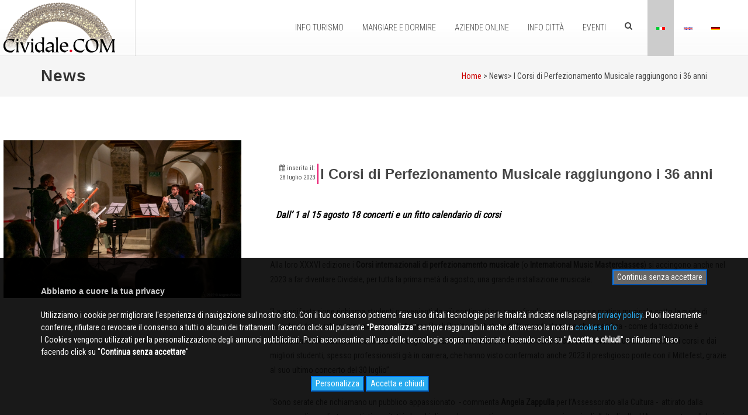

--- FILE ---
content_type: text/html
request_url: https://www.cividale.com/_it/news/i_corsi_di_perfezionamento_musicale_raggiungono_i_36_anni/1437
body_size: 60180
content:

<!DOCTYPE html>
<html dir="ltr" lang="it">
<head>
<meta http-equiv="Content-Type" content="text/html; charset=iso-8859-1" />
<meta name="author" content="Start 2000 S.r.l." />

<title>I Corsi di Perfezionamento Musicale raggiungono i 36 anni - Cividale.com</title>
<meta name="Description" content="Dall&#8217; 1 al 15 agosto  18 concerti e un fitto calendario di corsi" />
<meta name="Keywords" content="" />
<meta name="Robots" content="index,follow" />
<link rel="canonical" href="https://www.cividale.com/_it/news/i_corsi_di_perfezionamento_musicale_raggiungono_i_36_anni/1437" />
<meta property="og:locale" content="IT_it" />
<meta property="og:type" content="article" />
<meta property="og:title" content="I Corsi di Perfezionamento Musicale raggiungono i 36 anni, Dall&#8217; 1 al 15 agosto  18 concerti e un fitto calendario di corsi" />
<meta property="og:description" content="Alla loro XXXVI edizione i&nbsp;Corsi internazionali di perfezionamento musicale&nbsp;(o&nbsp;International Music Masterclasses) si accingono anche nel 2023 a far diventare Cividale, per tutta la prima met&agrave; di agosto, una grande installazione musicale.
&ldquo;La manifestazione richiama studenti provenienti da pi&ugrave; continenti per approfondire conoscenza e pratica musicale sotto la guida di maestri di fama internazionale &ndash; spiega Andrea Rucli Direttore artistico della manifestazione che specifica - come da tradizione &egrave; particolarmente curata anche la sezione degli&nbsp;Incontri di Musica da Camera, una serie di concerti serali tenuti dai maestri dei corsi e dai migliori studenti, spesso professionisti gi&agrave; in carriera, che hanno visto confermato anche 2023 il prestigioso ponte con il Mittefest, grazie al suo ultimo concerto del 30 luglio&rdquo;.
&ldquo;Sono serate che&nbsp;richiamano un pubblico appassionato&nbsp; - commenta Angela Zappulla per l&rsquo;Assessorato alla Cultura -&nbsp; attirato dalla presenza di grandi strumentisti, ospitati in luoghi di grande suggestione e con programmi musicali d&rsquo;alto livello. L&rsquo;Assessorato collabora in modo convinto da molti anni a questa manifestazione che &egrave; uno dei fiori all&rsquo;occhiello della citt&agrave;&rdquo;.
&ldquo;I Corsi e gli Incontri &ndash; questi ultimi diventati ormai un vero e proprio festival &ndash; rappresentano le due facce di un unico evento fra i pi&ugrave; interessanti del panorama musicale estivo mitteleuropeo &ndash; continua Rucli -&nbsp; un appuntamento culturale che coniuga bellezze naturali e artistiche cividalesi con la grande musica da camera&rdquo;.
Vediamo il programma dei concerti che si svilupperanno dall&rsquo;1 al 15 agosto. Il ventilato e acusticamente perfetto Chiostro del Monastero di Santa Maria in Valle ospiter&agrave; gran parte dei concerti, contrappuntato con altri spazi come la chiesa di San Francesco, la loggia municipale, il Belvedere sul Natisone, piazza Foro Giulio Cesare, la chiesa di San Biagio, il Duomo.
&ldquo;Una prima mondiale mozartiana (incredibile, ma vero) costituisce la grande curiosit&agrave; del concerto inaugurale del primo agosto, nel Chiostro del Monastero di San Giovanni in Valle &ndash; spiega Rucli -&nbsp; In una&nbsp;Mozartiade&nbsp;dedicata al genio di Salisburgo verr&agrave; eseguita infatti la ricostruzione dell&rsquo;Allegro Kv 91 per clarinetto e quartetto d&rsquo;archi, uno dei non pochi suoi brani autografi che ci sono pervenuti incompleti. Altrettanto significativa sar&agrave; l&rsquo;esecuzione del monumentale Divertimento Gran Trio Kv 563 con ospiti tra gli altri il geniale violinista di San Pietroburgo Aylen Pritchin e la violista islandese Asdis Valdimarsdottir, per la prima volta a Cividale&rdquo;.
&nbsp;Il concerto del 2 agosto&nbsp;La Trota tra cuculi e cammelli&nbsp;&egrave; dedicato ad una inconsueta carrellata di animali in musica, dai cuculi di Bach ai fantastici uccelli profeti di Schumann, culminanti con l&rsquo;esecuzione del quintetto &ldquo;Die Forelle&rdquo; (la Trota) di Franz Schubert, uno dei brani pi&ugrave; celebri del repertorio cameristico. Il contrabbassista Gabriele Ragghianti e il pianista Andrea Rucli si uniscono al gruppo di archi.&nbsp;
Rovine e fantasmi al chiaro di luna&nbsp;&egrave; l&rsquo;evocativo titolo del concerto del 3 agosto, che vede il ritorno del pianista Aleksandar Serdar. A lui &egrave; affidata l&rsquo;esecuzione della pi&ugrave; celebre sonata beethoveniana, &ldquo;Al Chiaro di luna&rdquo;, e del trio op. 71 n. 1, noto come &ldquo;Trio degli spettri&rdquo;.&nbsp;
Il&nbsp;belcanto, ma senza canto, ovvero come gli strumenti si accostano all&rsquo;arte della vocalit&agrave; e del suo repertorio, &egrave; titolo del concerto del 4, che ospita le prime parti dell&rsquo;Orchestra alla Scala Marco Zoni e Valentino Zucchiatti, la nuova docente di flauto Alice Morzenti e ancora il contrabbassista Ragghianti.
Sabato 5 agosto il cartellone regala una serata di musica leggera, sempre di grandissima qualit&agrave;, questa volta presso il panoramico Belvedere sul Natisone. Il chitarrista Maurizio Di Fulvio e la cantante Simona Capozucco allieteranno il pubblico con alcuni dei pi&ugrave; celebri standard in chiave latin jazz in un percorso che&nbsp;da Napoli ci porta a Rio de Janeiro.
Intensa la domenica del 6 agosto, con ben tre appuntamenti. Alle 7.00 un concerto dal titolo&nbsp;&ldquo;Un Pizzico&hellip;.di mondo&rdquo;, dove si potr&agrave; respirare la magica l&rsquo;atmosfera mattutina dell&rsquo;ex convento delle Orsoline, sia nell&rsquo;orto antistante il Natisone che dell&rsquo;attiguo sagrato della Chiesa, accompagnata dalle serene pagine proposte dall&rsquo;orchestra a plettro Citt&agrave; di Codroipo. Alle 16.00, dopo il grande interesse degli scorsi anni, ritorna nel Duomo cittadino il concerto interamente dedicato a&nbsp;Johann Sebastian&nbsp;Bach,&nbsp;con possenti brani solistici organistici seguiti da Silvia Tomat e da pagine per viola e per violoncello soli con Asdis Valdimarsdottir e Charles &ndash; Antoine Archambault. Alle 21.00 si ritorna presso il Chiostro del Monastero, in una serata in cui il&nbsp;fil rouge&nbsp;&egrave; costituito dal&nbsp;do minore, chiave dal colore perentorio e scuro, usata dai grandi per atmosfere particolarmente drammatiche, profonde e esistenziali, per questo considerata&nbsp;La tonalit&agrave; del destino. Lo si potr&agrave; verificare con due capolavori, il quartetto per archi e pianoforte op. 60 di Brahms e il trio per archi op. 9 n. 3 di Beethoven. Il luned&igrave; 7 agosto ci aspetta ancora un nuovo momento rilassante: nel cortile d&rsquo;accesso al Museo Cristiano, il vasto gruppo di clarinettisti, che vede anche quest&rsquo;anno Cividale gemellata con una folta delegazione statunitense, si esibir&agrave; come orchestra alle 19.00 in un brillante programma dal titolo&nbsp;Friuli meets Ohio,&nbsp;con ingresso gratuito.
Con il concerto dell&rsquo;8 agosto inizia la seconda parte degli Incontri con i nuovi Maestri arrivati per i corsi. Il concerto serale &egrave; un doveroso omaggio nel 150&deg; dalla nascita a&nbsp;Sergej Rachamaninov, l&rsquo;ultimo romantico. Dell&rsquo;autore russo Julian Arp presenter&agrave; con Antony Hewitt la grande sonata per violoncello e pianoforte e lo stesso Hewitt assieme a Boris Fedorov completeranno il programma con un florilegio di intense e emozionali pagine pianistiche. Totalmente pianistico &egrave; invece il concerto del 9 agosto, dal titolo &hellip;en blanc et noir&nbsp;che si concentra sulla polarit&agrave; tra la cultura francese e il mondo russo, un&rsquo;attrazione costante e fertile negli ultimi 250 anni. Il pianista ucraino Boris Fedorov, per alcune pagine coadiuvato dalla moglie Tatiana Abayeva, eseguir&agrave; le celebri Stagioni di&nbsp;&#268;ajkovskij, cui si uniranno importanti pagine impressionistiche di&nbsp;Debussy. Il 10 agosto il programma prevede uno sguardo eterogeneo e originale sul XX secolo, che va dal&nbsp;blues&nbsp;stilizzato della sonata per violino e pianoforte di Ravel (per la prima volta a Cividale nei corsi la violinista parigina Mi Sa Yang) all&rsquo;ancora tardoromantico quintetto di Elgar, che avr&agrave; al pianoforte un&rsquo;interprete DOC, Anthony Hewitt. Completa il programma un pezzo tipicamente&nbsp;fusion&nbsp;dell&rsquo;eclettico Sollima, il&nbsp;Concerto Rotondo&nbsp;per violoncello e effetti acustici, che sar&agrave; eseguito da Paolo Andriotti, anche lui per la prima volta docente a Cividale. L&rsquo;11 agosto il concerto cameristico vedr&agrave; l&rsquo;esecuzione di un altro grande capolavoro romantico, il quintetto di Dvorak (Claudio Trovajoli al pianoforte), contrappuntato con la seconda sonata di Beethoven per violoncello e pianoforte con Julian Arp. Con il 12 agosto, sempre alle 21.00 inizia l&rsquo;ultima parte dei concerti, via via pi&ugrave; brillanti e popolari. Il&nbsp;Pas de deux&nbsp;fra chitarra e violino riempir&agrave; di virtuosismi il gioiello architettonico della chiesa di San Biagio in borgo Brossana. La domenica 13 vedr&agrave; due appuntamenti: alle 16.00 ancora un&nbsp;tutto Bach&nbsp;nel Duomo di Cividale, con una vasta selezione delle&nbsp;Variazioni Goldberg&nbsp;per trio d&rsquo;archi e grandi pagine per organo, questa volta con Manuel Tomadin alla doppia tastiera. Alle 21.00&nbsp; il tradizionale concerto tra professori e allievi nella chiesa di San Francesco, con la nuova docente russa di violino Tatiana Samouil, gli olandesi Tim Brackman, e Floor Le Coultre e Paolo Andriotti a concertare l&rsquo;ensemble formato dai migliori archi dei corsi. In programma tra l&rsquo;altro la Sinfonia Concertante di Mozart nella versione in sestetto e il Don Chisciotte di G. P. Telemann. Il 14 agosto invece, &nbsp;a Teatro Ristori, ritorna il tradizionale concerto dedicato al Tango, dal titolo&nbsp;Tango forever&nbsp;con la star Marcelo Nisinman al bandoneon e alcuni ottimi musicisti della nostra regione, Giorgio Marega, Alessandro Scolz, Margherita Macorig e Elonora Sensidoni.
Si aggiunge a questa gi&agrave; poderosa serie l&rsquo;ultimo concerto del 15 agosto in Foro Giulio Cesare, che l&rsquo;amministrazione ha voluto ad ingresso gratuito,: una trascinante serata flamenca, dal titolo&nbsp;Esencia Flamenca&nbsp;con Carlos Pinana e Manuel Orengo, sotto lo sguardo severo di Adelaide Ristori e delle maschere della tragedia e commedia greche.
Il programma dei concerti si svilupper&agrave;&nbsp;dall&rsquo;1 al 15 agosto ed &egrave; consultabile sul sito del Comune e su&nbsp;&nbsp;www.perfezionamentomusicale.it" />
<meta property="og:url" content="https://www.cividale.com/_it/news/i_corsi_di_perfezionamento_musicale_raggiungono_i_36_anni/1437" />
<meta property="og:site_name" content="Cividale.com" />
<meta property="article:tag" content="" />
<meta property="article:section" content="News" />
<meta property="og:image" content="https://www.cividale.com/download/fotografie/news/1437.jpg" />
<link rel="stylesheet" href="/html/css/bootstrap.css" type="text/css" />
<link rel="stylesheet" href="/html/style.css" type="text/css" />
<link rel="stylesheet" href="/html/css/swiper.css" type="text/css" />
<link rel="stylesheet" href="/html/css/dark.css" type="text/css" />
<link rel="stylesheet" href="/html/css/font-icons.css" type="text/css" />
<link rel="stylesheet" href="/html/css/animate.css" type="text/css" />
<link rel="stylesheet" href="/html/css/magnific-popup.css" type="text/css" />
<link rel="stylesheet" href="/html/demos/travel/css/datepicker.css" type="text/css" />
<link rel="stylesheet" href="/html/css/components/timepicker.css" type="text/css" />
<link rel="stylesheet" href="/html/css/components/daterangepicker.css" type="text/css" />
<link rel="stylesheet" href="/html/css/responsive.css" type="text/css" />
<link rel="stylesheet" href="/html/css/custom.css?ID=18" type="text/css" />
<meta name="viewport" content="width=device-width, initial-scale=1" />
<link rel="icon" href="/favicon.ico" type="image/ico">
<link href="/startengine/icons/font-current/css/font-awesome.css" rel="stylesheet" type="text/css">
<style type="text/css">
<!--
.giorno_data {
	color: #666 !important;
	display: block;
	font-family: Arial, Helvetica, sans-serif !important;
	font-size: 12px !important;
	font-weight: bold !important;
	margin: 1px 0 0;
	padding: 0;
}
.anno_data {
	background-color: #aaaaaa;
	color: #fff !important;
	display: block;
	font-family: Arial, Helvetica, sans-serif !important;
	font-size: 12px;
	font-weight: bold !important;
	margin-top: -3px;
	padding: 0;
}
.mese_data {
	color: #666 !important;
	display: block;
	font-family: Arial, Helvetica, sans-serif !important;
	font-size: 9px !important;
	margin-top:-5px;
	padding-bottom: 0;
	padding-left: 2px !important;
	padding-right: 0;
	padding-top: -2;
}
#sharenews a {
	padding: 0!important;
}
#div_data_3 {

	padding-right: 4px!important;

}
-->
</style>
<!-- Document Title -->
<link href="/startengine/css/startengine.css" rel="stylesheet" type="text/css">
</head>
<body class="stretched">
<!-- Document Wrapper -->
<div id="wrapper" class="clearfix">
  <!-- Header -->
  <header id="header" class="transparent-header full-header " data-sticky-class="not-dark">
  <div id="header-wrap" class="bg_sfumato">
    <div class="container clearfix">
     <div id="primary-menu-trigger"><i class="icon-reorder fa-2x"></i> </div>
      <div id="logo"> 
      <a href="/_it" class="standard-logo" data-dark-logo="/images/logo.png"> 
      <img src="/images/logo.png" alt="Cividale.COM">
      </a> 
      <a href="/_it" class="retina-logo"> <img src="/images/logo_retina.png" alt="Cividale.COM">
      </a> 
      </div>
 
      <nav id="primary-menu" class="dark">
      <ul>

        
        <li class="mega-menu "><a href="#">
          <div>Info Turismo</div>
          </a>
          <div class="mega-menu-content style-2 clearfix">
            
            <ul class="mega-menu-column col-lg-3">
              
<li class="mega-menu-title pb-1">
  <div>
  
  <i class="fa fa-fort-awesome"></i>
  
  
  
 
  
  
  
  &nbsp;Cosa Vedere</div>

  <ul>
    
    <li><a href="/it/turismo"><div>&nbsp;Punti d'Interesse a Cividale e dintorni</div></a></li>
	
    <li><a href="/it/tour_guidato_della_citta"><div>&nbsp;Tour guidato della città</div></a></li>
	
    <li><a href="/it/museo_archeologico_nazionale"><div>&nbsp;Museo Archeologico Nazionale</div></a></li>
	
    <li><a href="/it/museo_cristiano"><div>&nbsp;Il Museo Cristiano</div></a></li>
	
    <li><a href="/it/il_palazzo_comunale"><div>&nbsp;Il Palazzo Comunale</div></a></li>
	
    <li><a href="/it/museo_della_grande_guerra"><div>&nbsp;Museo della Grande Guerra</div></a></li>
	
    <li><a href="/it/il_ponte_del_diavolo"><div>&nbsp;Il Ponte del Diavolo</div></a></li>
	
    <li><a href="/it/il_tempietto_longobardo"><div>&nbsp;Il Tempietto Longobardo</div></a></li>
	
    <li><a href="/it/monastero_di_santa_maria_in_valle"><div>&nbsp;Il Monastero di Santa Maria in Valle</div></a></li>
	
    <li><a href="/it/il_duomo"><div>&nbsp;Il Duomo ''Santa Maria Assunta''</div></a></li>
	
    <li><a href="/it/la_casa_medioevale"><div>&nbsp;La Casa Medioevale</div></a></li>
	
    <li><a href="/it/ipogeo_celtico"><div>&nbsp;L'Ipogeo Celtico</div></a></li>
	
    <li><a href="/it/castello_canussio"><div>&nbsp;Castello Canussio</div></a></li>
	
    <li><a href="/it/palazzo_de_nordis"><div>&nbsp;Il Palazzo de Nordis</div></a></li>
	
    <li><a href="/it/palazzo_brosadola"><div>&nbsp;Il Palazzo Pontotti-Brosadola</div></a></li>
	
    <li><a href="/it/la_farie_geretti"><div>&nbsp;La Farie Geretti</div></a></li>
	
    <li><a href="/it/il_presepe_delle_orsoline"><div>&nbsp;Il Presepe delle Orsoline</div></a></li>
	
    <li><a href="/it/centro_vittorio_podrecca"><div>&nbsp;Centro Internazionale Vittorio Podrecca</div></a></li>
	
  </ul>
</li>

            </ul>
            
            <ul class="mega-menu-column col-lg-3">
              
<li class="mega-menu-title pb-1">
  <div>
  
  <i class="fa fa-map-o"></i>
  
  
  
 
  
  
  
  &nbsp;Dintorni</div>

  <ul>
    
    <li><a href="/it/bunker_di_purgessimo"><div>&nbsp;Bunker di Purgessimo</div></a></li>
	
    <li><a href="/it/i_luoghi_della_grande_guerra"><div>&nbsp;I Luoghi della Grande Guerra</div></a></li>
	
    <li><a href="/it/il_castello_di_ahrensperg"><div>&nbsp;Il castello di Ahrensperg</div></a></li>
	
    <li><a href="/it/il_castello_di_gronumbergo"><div>&nbsp;Il Castello di Gronumbergo</div></a></li>
	
    <li><a href="/it/il_rifugio_pelizzo"><div>&nbsp;Il Rifugio Pelizzo</div></a></li>
	
    <li><a href="/it/monte_matajur"><div>&nbsp;Il Monte Matajur</div></a></li>
	
    <li><a href="/it/san_giovanni_dantro"><div>&nbsp;San Giovanni d'Antro</div></a></li>
	
    <li><a href="/it/santuario_di_castelmonte"><div>&nbsp;Il Santuario di Castelmonte</div></a></li>
	
    <li><a href="/it/le_valli_del_natisone"><div>&nbsp;Le Valli del Natisone</div></a></li>
	
  </ul>
</li>

            </ul>
            
            <ul class="mega-menu-column col-lg-3">
              
<li class="mega-menu-title pb-1">
  <div>
  
  
  
 
  
  
  
  &nbsp;Archivio Mittelfest</div>

  <ul>
    
    <li><a href="/it/newsletter"><div>&nbsp;Newsletter</div></a></li>
	
    <li><a href="/_it/videogallery"><div>&nbsp;Videogallery</div></a></li>
	
    <li><a href="/_it/gallery"><div>&nbsp;Photogallery</div></a></li>
	
    <li><a href="/it/web_cam"><div>&nbsp;Web Cam</div></a></li>
	
  </ul>
</li>

            </ul>
            
            <ul class="mega-menu-column col-lg-3">
              
<li class="mega-menu-title pb-1">
  <div>
  
  
  
 
  
  
  
  &nbsp;VARIE</div>

  <ul>
    
    <li><a href="/it/vittorio_podrecca"><div>&nbsp;Vittorio Podrecca</div></a></li>
	
    <li><a href="/it/adelaide_ristori"><div>&nbsp;Adelaide Ristori</div></a></li>
	
    <li><a href="/it/paolo_diacono"><div>&nbsp;Paolo Diacono</div></a></li>
	
    <li><a href="/it/oliviero_pielci_detto_olivo"><div>&nbsp;Oliviero Pielci, detto Olivo</div></a></li>
	
  </ul>
</li>

            </ul>
            
            <ul class="mega-menu-column col-lg-3">
              
<li class="mega-menu-title pb-1">
  <div>
  
  
  
 
  
  
  
  &nbsp;CIVIDALESI FAMOSI</div>

  <ul>
    
    <li><a href="/it/cividale_la_storia"><div>&nbsp;Cividale: la storia</div></a></li>
	
    <li><a href="/it/i_longobardi_la_storia"><div>&nbsp;I Longobardi: la storia</div></a></li>
	
  </ul>
</li>

            </ul>
			        
            <ul class="mega-menu-column col-lg-3">
              
<li class="mega-menu-title pb-1">
  <div>
  
  
  
 
  
  
  
  &nbsp;CENNI STORICI</div>

  <ul>
    
    <li><a href="/it/la_leggenda_del_ponte_del_diavolo"><div>&nbsp;La leggenda del ponte del Diavolo</div></a></li>
	
    <li><a href="/it/il_mistero_dellipogeo_celtico"><div>&nbsp;Il mistero dell'Ipogeo Celtico</div></a></li>
	
    <li><a href="/it/la_triplice_cinta"><div>&nbsp;La triplice cinta</div></a></li>
	
  </ul>
</li>

            </ul>
            
            <ul class="mega-menu-column col-lg-3">
               
              <script async src="https://pagead2.googlesyndication.com/pagead/js/adsbygoogle.js"></script>
<ins class="adsbygoogle"
     style="display:inline-block;width:250px;height:250px"
     data-ad-client="ca-pub-7950099070498260"
     data-ad-slot="2982992596"></ins>
<script>
     (adsbygoogle = window.adsbygoogle || []).push({});
</script>

            </ul>
            
          </div>
        </li>
        
        <li class="mega-menu "><a href="#">
          <div>Mangiare e Dormire</div>
          </a>
          <div class="mega-menu-content style-2 clearfix">
            
            <ul class="mega-menu-column col-lg-3">
              
<li class="mega-menu-title pb-1">
  <div>
  
  <i class="fa fa-bed"></i>
  
  
  
 
  
  
  
  &nbsp;Dove Dormire</div>

  <ul>
    
    <li><a href="/it/bed_-_breakfast/29"><div>&nbsp;Bed & Breakfast</div></a></li>
	
    <li><a href="/it/agriturismo/3"><div>&nbsp;Gli Agriturismi</div></a></li>
	
    <li><a href="/it/affittacamere/46"><div>&nbsp;Affittacamere</div></a></li>
	
    <li><a href="/it/case_vacanza/44"><div>&nbsp;Case Vacanza</div></a></li>
	
    <li><a href="/it/Alberghi/4"><div>&nbsp;Alberghi</div></a></li>
	
    <li><a href="/_it/richiesta_alloggio"><div>&nbsp;Richiesta Alloggio</div></a></li>
	
  </ul>
</li>

            </ul>
            
            <ul class="mega-menu-column col-lg-3">
              
<li class="mega-menu-title pb-1">
  <div>
  
  <i class="fa fa-cutlery"></i>
  
  
  
 
  
  
  
  &nbsp;Dove Mangiare</div>

  <ul>
    
    <li><a href="/it/pizzerie/17"><div>&nbsp;Pizzerie</div></a></li>
	
    <li><a href="/it/RistorantiTrattorie/20"><div>&nbsp;Ristoranti e Trattorie</div></a></li>
	
  </ul>
</li>

               <li><a href="/it/agriturismo/3"><div>&nbsp;
               agriturismo
               </div></a></li>
            </ul>
            
            <ul class="mega-menu-column col-lg-3">
              
<li class="mega-menu-title pb-1">
  <div>
  
  <i class="fa fa-glass"></i>
  
  
  
 
  
  
  
  &nbsp;Vini D.O.C.</div>

  <ul>
    
    <li><a href="/it/vitigni"><div>&nbsp;Vitigni</div></a></li>
	
    <li><a href="/it/Aziende_Agricole/8"><div>&nbsp;Aziende Agricole</div></a></li>
	
    <li><a href="/it/distillati"><div>&nbsp;Distillati</div></a></li>
	
    <li><a href="/it/aree_doc"><div>&nbsp;Aree D.O.C.</div></a></li>
	
  </ul>
</li>

            </ul>
            
            <ul class="mega-menu-column col-lg-3">
              
<li class="mega-menu-title pb-1">
  <div>
  
  <i class="fa fa-circle"></i>
  
  
  
 
  
  
  
  &nbsp;Piatti</div>

  <ul>
    
    <li><a href="/it/piatti_e_prodotti_tipici"><div>&nbsp;Piatti e Prodotti Tipici</div></a></li>
	
  </ul>
</li>

            </ul>
            
          </div>
        </li>
        
        <li class="mega-menu "><a href="#">
          <div>Aziende Online</div>
          </a>
          <div class="mega-menu-content style-2 clearfix">
          
          <ul class="mega-menu-column col-lg-3">
            <li class="mega-menu-title"><a href="#"><div><i class="fa fa-industry"></i>&nbsp;Aziende Online</div></a><ul>
<li><a href="/it/affittacamere/46">
  <div> Affittacamere</div>
  </a></li>

<li><a href="/it/agenzie_immobiliari/1">
  <div> Agenzie Immobiliari</div>
  </a></li>

<li><a href="/it/agenzie_viaggio/2">
  <div> Agenzie Viaggio</div>
  </a></li>

<li><a href="/it/agriturismo/3">
  <div> Agriturismo</div>
  </a></li>

<li><a href="/it/alberghi/4">
  <div> Alberghi</div>
  </a></li>

<li><a href="/it/animali_da_compagnia/33">
  <div> Animali da Compagnia</div>
  </a></li>

<li><a href="/it/arredamento/5">
  <div> Arredamento</div>
  </a></li>

<li><a href="/it/arte/25">
  <div> Arte</div>
  </a></li>

<li><a href="/it/articoli_da_regalo/24">
  <div> Articoli da regalo</div>
  </a></li>

<li><a href="/it/artigianato/6">
  <div> Artigianato</div>
  </a></li>

<li><a href="/it/assicurazioni/7">
  <div> Assicurazioni</div>
  </a></li>

<li><a href="/it/associazioni_sportive/45">
  <div> Associazioni Sportive</div>
  </a></li>
</ul></li></ul><ul class="mega-menu-column col-lg-3"><li class="mega-menu-title"><a href="#"><div></div></a><ul>
<li><a href="/it/associazionicircoli_culturali/34">
  <div> Associazioni/Circoli Culturali</div>
  </a></li>

<li><a href="/it/autoscuolepratiche_auto/40">
  <div> Autoscuole/Pratiche auto</div>
  </a></li>

<li><a href="/it/aziende_agricole/8">
  <div> Aziende Agricole</div>
  </a></li>

<li><a href="/it/banche/9">
  <div> Banche</div>
  </a></li>

<li><a href="/it/bar_degustazioni/10">
  <div> Bar Degustazioni</div>
  </a></li>

<li><a href="/it/bed_-_breakfast/29">
  <div> Bed & Breakfast</div>
  </a></li>

<li><a href="/it/case_vacanza/44">
  <div> Case Vacanza</div>
  </a></li>

<li><a href="/it/centri_estetici/42">
  <div> Centri Estetici</div>
  </a></li>

<li><a href="/it/cooperative/11">
  <div> Cooperative</div>
  </a></li>

<li><a href="/it/dolci_tipici/12">
  <div> Dolci Tipici</div>
  </a></li>

<li><a href="/it/elettricitaelettronica/39">
  <div> Elettricità/Elettronica</div>
  </a></li>

<li><a href="/it/enoteche/41">
  <div> Enoteche</div>
  </a></li>
</ul></li></ul><ul class="mega-menu-column col-lg-3"><li class="mega-menu-title"><a href="#"><div></div></a><ul>
<li><a href="/it/fornitori_di_servizi/13">
  <div> Fornitori di Servizi</div>
  </a></li>

<li><a href="/it/gelaterie/30">
  <div> Gelaterie</div>
  </a></li>

<li><a href="/it/idraulicatermoidraulica/27">
  <div> Idraulica/Termoidraulica</div>
  </a></li>

<li><a href="/it/industrie/14">
  <div> Industrie</div>
  </a></li>

<li><a href="/it/informatica/36">
  <div> Informatica</div>
  </a></li>

<li><a href="/it/latteriecaseifici/15">
  <div> Latterie/Caseifici</div>
  </a></li>

<li><a href="/it/materiali_edili/26">
  <div> Materiali Edili</div>
  </a></li>

<li><a href="/it/noleggio_auto/47">
  <div> Noleggio AUTO</div>
  </a></li>

<li><a href="/it/oreficerie/19">
  <div> Oreficerie</div>
  </a></li>

<li><a href="/it/ottici/16">
  <div> Ottici</div>
  </a></li>

<li><a href="/it/parrucchierie/35">
  <div> Parrucchieri/e</div>
  </a></li>

<li><a href="/it/pasticcerie/31">
  <div> Pasticcerie</div>
  </a></li>
</ul></li></ul><ul class="mega-menu-column col-lg-3"><li class="mega-menu-title"><a href="#"><div></div></a><ul>
<li><a href="/it/pizzerie/17">
  <div> Pizzerie</div>
  </a></li>

<li><a href="/it/prodotti_tipici/43">
  <div> Prodotti Tipici</div>
  </a></li>

<li><a href="/it/promotori_finanziari/18">
  <div> Promotori Finanziari</div>
  </a></li>

<li><a href="/it/ristorantitrattorie/20">
  <div> Ristoranti/Trattorie</div>
  </a></li>

<li><a href="/it/scuoleistituti_di_formazione/38">
  <div> Scuole/Istituti di formazione</div>
  </a></li>

<li><a href="/it/souvenirs/37">
  <div> Souvenirs</div>
  </a></li>

<li><a href="/it/studi_professionali/21">
  <div> Studi Professionali</div>
  </a></li>

<li><a href="/it/studi_tecnici/22">
  <div> Studi tecnici</div>
  </a></li>

<li><a href="/it/tipografigrafici/23">
  <div> Tipografi/Grafici</div>
  </a></li>

</ul>
</li>

      </ul>
      
    </div>
    </li>
    
    <li class="mega-menu "><a href="#">
      <div>Info Citt&agrave;</div>
      </a>
      <div class="mega-menu-content style-2 clearfix">
        
        <ul class="mega-menu-column col-lg-4">
          
<li class="mega-menu-title pb-1">
  <div>
  
  <i class="fa fa-info-circle"></i>
  
  
  
 
  
  
  
  &nbsp;Servizi</div>

  <ul>
    
    <li><a href="/it/informagiovani"><div>&nbsp;Informagiovani</div></a></li>
	
    <li><a href="/it/informacitta"><div>&nbsp;Informacittà</div></a></li>
	
    <li><a href="/it/cividale_bandiera_arancione_touring_club_italiano"><div>&nbsp;Cividale bandiera Arancione TCI</div></a></li>
	
    <li><a href="/it/cividale_longobarda_patrimonio_dellunesco"><div>&nbsp;Cividale Longobarda Patrimonio UNESCO</div></a></li>
	
    <li><a href="/it/consiglio_comunale"><div>&nbsp;Consiglio Comunale</div></a></li>
	
    <li><a href="/it/il_comune_in_cifre"><div>&nbsp;Il Comune in Cifre</div></a></li>
	
    <li><a href="/it/informazioni_sulla_citta"><div>&nbsp;Informazioni sulla Città</div></a></li>
	
  </ul>
</li>

        </ul>
        
        <ul class="mega-menu-column col-lg-4">
          
<li class="mega-menu-title pb-1">
  <div>
  
  <i class="fa fa-gear"></i>
  
  
  
 
  
  
  
  &nbsp;Prodotti Tipici</div>

  <ul>
    
    <li><a href="/it/area_di_sosta_per_camper"><div>&nbsp;Area di sosta per camper</div></a></li>
	
    <li><a href="/it/come_arrivare"><div>&nbsp;Come arrivare</div></a></li>
	
    <li><a href="/it/le_farmacie"><div>&nbsp;Le Farmacie</div></a></li>
	
    <li><a href="/it/la_piscina_comunale"><div>&nbsp;La Piscina Comunale</div></a></li>
	
    <li><a href="/it/la_biblioteca_comunale"><div>&nbsp;La Biblioteca Comunale</div></a></li>
	
  </ul>
</li>

        </ul>
        

            <ul class="mega-menu-column col-lg-4">
          
<li class="mega-menu-title pb-1">
  <div>
  
  <i class="fa fa-soccer-ball-o"></i>
  
  
  
 
  
  
  
  &nbsp;SPORT</div>

  <ul>
    
    <li><a href="/it/united_basket_eagles"><div>&nbsp;United Basket Eagles serie A2 italiana</div></a></li>
	
  </ul>
</li>

        </ul>
        
        
      </div>
    </li>
    
    <li class=""><a href="#">
      <div>Eventi</div>
      </a>
      
      <ul>
        
<li><a href="#">
  <div><i class="fa fa-calendar"></i>&nbsp;Info</div>
  </a></li>
 
    
    <li><a href="/it/eventi"><div>&nbsp;Eventi</div></a></li>
	
    <li><a href="/it/mittelfest"><div>&nbsp;Mittelfest</div></a></li>
	
    <li><a href="/it/stazione_di_topolo"><div>&nbsp;Stazione di Topolò</div></a></li>
	
    <li><a href="/it/il_palio_di_san_donato"><div>&nbsp;Il Palio di San Donato</div></a></li>
	
    <li><a href="/it/ritorno_del_patriarca"><div>&nbsp;L'Epifania a Cividale</div></a></li>
	
    <li><a href="/it/il_truc"><div>&nbsp;Il Trùc</div></a></li>
	
    <li><a href="/it/il_baule_del_diavolo"><div>&nbsp;Il Baule del Diavolo</div></a></li>
	
    <li><a href="/it/la_stagione_teatrale"><div>&nbsp;La Stagione Teatrale 2025-2026</div></a></li>
	
      </ul>
      
      <!--<ul class="mega-menu-column col-lg-6">-->
      
      <!--include virtual="/include/tendina_dinamica_contenuti_inc.asp" -->
      <!--</ul>-->
      
    </li>
    
<li><a href="/_it/search"><i class="fa fa-search">&nbsp;</i></a></li>
    
    <li class="current"><a href="#">
      <div><img src="/images/b_ita.png" width="15" alt="" /></div>
      </a></li>
    
    <li><a href="/_uk/news_dettaglio.asp?IDnews=1437">
      <div><img src="/images/b_uk.png" width="15" alt="" /></div>
      </a></li>
    
    <li><a href="/_de/news_dettaglio.asp?IDnews=1437">
      <div><img src="/images/b_de.png" width="15" alt="" /></div>
      </a></li>
    
    </ul>
    </nav>
  </div>
  </div>
</header>

  <!-- #header end -->
  <!-- Page Title -->
  <section id="page-title" class="page-title-mini">
    <div class="container clearfix">
      <h1>News</h1>
      <ol class="breadcrumb">
        <li><a href="#">Home</a></li>
        <li>&nbsp;>&nbsp;News>&nbsp;<a href="#"></a></li>
        <li class="active">I Corsi di Perfezionamento Musicale raggiungono i 36 anni </li>
      </ol>
    </div>
  </section>
  <!-- #page-title end -->
  <!-- Content -->
  <section id="content">
    <div class="content-wrap">
      <div class="clearfix">
        <div class="row">
          <div class="col-md-12">
            <h2>&nbsp;</h2>
            
            

<div class="row">
<div class="col-md-4">
<div align="center">
  
  <img  src="/download/fotografie/news/1437.jpg" alt="I Corsi di Perfezionamento Musicale raggiungono i 36 anni" hspace="6" border="0" width="100%" title="I Corsi di Perfezionamento Musicale raggiungono i 36 anni" onmouseover="this.style.filter='Alpha(Opacity=20);'"onmouseout="this.style.filter='Alpha(Opacity=100);'">
  
</div>
</div>
<div class="col-md-8" style="padding:40px;">
<div id="div_data_3"><i class="fa fa-calendar"></i> inserita il:<br />
28&nbsp;luglio&nbsp;2023</div>

<h3>I Corsi di Perfezionamento Musicale raggiungono i 36 anni</h3>

<div id="news_riassunto">Dall&#8217; 1 al 15 agosto  18 concerti e un fitto calendario di corsi</div>


<br clear="left" />
<p align="left"><p>Alla loro XXXVI edizione i&nbsp;<strong>Corsi internazionali di perfezionamento musicale</strong>&nbsp;(o&nbsp;<strong>International Music Masterclasses</strong>) si accingono anche nel 2023 a far diventare Cividale, per tutta la prima met&agrave; di agosto, una grande installazione musicale.</p>
<p>&ldquo;La manifestazione richiama studenti provenienti da pi&ugrave; continenti per approfondire conoscenza e pratica musicale sotto la guida di maestri di fama internazionale &ndash; spiega Andrea Rucli Direttore artistico della manifestazione che specifica - come da tradizione &egrave; particolarmente curata anche la sezione degli&nbsp;<strong>Incontri di Musica da Camera</strong>, una serie di concerti serali tenuti dai maestri dei corsi e dai migliori studenti, spesso professionisti gi&agrave; in carriera, che hanno visto confermato anche 2023 il prestigioso ponte con il Mittefest, grazie al suo ultimo concerto del 30 luglio&rdquo;.</p>
<p>&ldquo;Sono serate che<strong>&nbsp;</strong>richiamano un pubblico appassionato&nbsp; - commenta <strong>Angela Zappulla</strong> per l&rsquo;Assessorato alla Cultura -&nbsp; attirato dalla presenza di grandi strumentisti, ospitati in luoghi di grande suggestione e con programmi musicali d&rsquo;alto livello. L&rsquo;Assessorato collabora in modo convinto da molti anni a questa manifestazione che &egrave; uno dei fiori all&rsquo;occhiello della citt&agrave;&rdquo;.</p>
<p>&ldquo;I Corsi e gli Incontri &ndash; questi ultimi diventati ormai un vero e proprio festival &ndash; rappresentano le due facce di un unico evento fra i pi&ugrave; interessanti del panorama musicale estivo mitteleuropeo &ndash; continua <strong>Rucli</strong> -&nbsp; un appuntamento culturale che coniuga bellezze naturali e artistiche cividalesi con la grande musica da camera&rdquo;.</p>
<p>Vediamo il programma dei concerti che si svilupperanno dall&rsquo;1 al 15 agosto. Il ventilato e acusticamente perfetto Chiostro del Monastero di Santa Maria in Valle ospiter&agrave; gran parte dei concerti, contrappuntato con altri spazi come la chiesa di San Francesco, la loggia municipale, il Belvedere sul Natisone, piazza Foro Giulio Cesare, la chiesa di San Biagio, il Duomo.</p>
<p>&ldquo;Una prima mondiale mozartiana (incredibile, ma vero) costituisce la grande curiosit&agrave; del concerto inaugurale del primo agosto, nel Chiostro del Monastero di San Giovanni in Valle &ndash; spiega <strong>Rucli</strong> -&nbsp; In una&nbsp;<strong>Mozartiade</strong>&nbsp;dedicata al genio di Salisburgo verr&agrave; eseguita infatti la ricostruzione dell&rsquo;Allegro Kv 91 per clarinetto e quartetto d&rsquo;archi, uno dei non pochi suoi brani autografi che ci sono pervenuti incompleti. Altrettanto significativa sar&agrave; l&rsquo;esecuzione del monumentale Divertimento Gran Trio Kv 563 con ospiti tra gli altri il geniale violinista di San Pietroburgo Aylen Pritchin e la violista islandese Asdis Valdimarsdottir, per la prima volta a Cividale&rdquo;.</p>
<p>&nbsp;Il concerto del 2 agosto&nbsp;<strong>La Trota tra cuculi e cammelli</strong>&nbsp;&egrave; dedicato ad una inconsueta carrellata di animali in musica, dai cuculi di Bach ai fantastici uccelli profeti di Schumann, culminanti con l&rsquo;esecuzione del quintetto &ldquo;Die Forelle&rdquo; (la Trota) di Franz Schubert, uno dei brani pi&ugrave; celebri del repertorio cameristico. Il contrabbassista Gabriele Ragghianti e il pianista Andrea Rucli si uniscono al gruppo di archi.&nbsp;</p>
<p><strong>Rovine e fantasmi al chiaro di luna</strong>&nbsp;&egrave; l&rsquo;evocativo titolo del concerto del 3 agosto, che vede il ritorno del pianista Aleksandar Serdar. A lui &egrave; affidata l&rsquo;esecuzione della pi&ugrave; celebre sonata beethoveniana, &ldquo;Al Chiaro di luna&rdquo;, e del trio op. 71 n. 1, noto come &ldquo;Trio degli spettri&rdquo;.&nbsp;</p>
<p><strong>Il&nbsp;<em>belcanto</em>, ma senza canto</strong>, ovvero come gli strumenti si accostano all&rsquo;arte della vocalit&agrave; e del suo repertorio, &egrave; titolo del concerto del 4, che ospita le prime parti dell&rsquo;Orchestra alla Scala Marco Zoni e Valentino Zucchiatti, la nuova docente di flauto Alice Morzenti e ancora il contrabbassista Ragghianti.</p>
<p>Sabato 5 agosto il cartellone regala una serata di musica leggera, sempre di grandissima qualit&agrave;, questa volta presso il panoramico Belvedere sul Natisone. Il chitarrista Maurizio Di Fulvio e la cantante Simona Capozucco allieteranno il pubblico con alcuni dei pi&ugrave; celebri standard in chiave latin jazz in un percorso che&nbsp;<strong>da Napoli ci porta a Rio de Janeiro</strong>.</p>
<p>Intensa la domenica del 6 agosto, con ben tre appuntamenti. Alle 7.00 un concerto dal titolo&nbsp;<strong>&ldquo;Un Pizzico&hellip;.di mondo&rdquo;</strong>, dove si potr&agrave; respirare la magica l&rsquo;atmosfera mattutina dell&rsquo;ex convento delle Orsoline, sia nell&rsquo;orto antistante il Natisone che dell&rsquo;attiguo sagrato della Chiesa, accompagnata dalle serene pagine proposte dall&rsquo;orchestra a plettro Citt&agrave; di Codroipo. Alle 16.00, dopo il grande interesse degli scorsi anni, ritorna nel Duomo cittadino il concerto interamente dedicato a&nbsp;<strong>Johann Sebastian</strong>&nbsp;<strong>Bach,</strong>&nbsp;con possenti brani solistici organistici seguiti da Silvia Tomat e da pagine per viola e per violoncello soli con Asdis Valdimarsdottir e Charles &ndash; Antoine Archambault. Alle 21.00 si ritorna presso il Chiostro del Monastero, in una serata in cui il&nbsp;<em>fil rouge</em>&nbsp;&egrave; costituito dal&nbsp;<em>do minore</em>, chiave dal colore perentorio e scuro, usata dai grandi per atmosfere particolarmente drammatiche, profonde e esistenziali, per questo considerata&nbsp;<strong>La tonalit&agrave; del destino</strong>. Lo si potr&agrave; verificare con due capolavori, il quartetto per archi e pianoforte op. 60 di Brahms e il trio per archi op. 9 n. 3 di Beethoven. Il luned&igrave; 7 agosto ci aspetta ancora un nuovo momento rilassante: nel cortile d&rsquo;accesso al Museo Cristiano, il vasto gruppo di clarinettisti, che vede anche quest&rsquo;anno Cividale gemellata con una folta delegazione statunitense, si esibir&agrave; come orchestra alle 19.00 in un brillante programma dal titolo&nbsp;<strong>Friuli meets Ohio,&nbsp;</strong>con ingresso gratuito.</p>
<p>Con il concerto dell&rsquo;8 agosto inizia la seconda parte degli Incontri con i nuovi Maestri arrivati per i corsi. Il concerto serale &egrave; un doveroso omaggio nel 150&deg; dalla nascita a&nbsp;<strong>Sergej Rachamaninov, l&rsquo;ultimo romantico</strong>. Dell&rsquo;autore russo Julian Arp presenter&agrave; con Antony Hewitt la grande sonata per violoncello e pianoforte e lo stesso Hewitt assieme a Boris Fedorov completeranno il programma con un florilegio di intense e emozionali pagine pianistiche. Totalmente pianistico &egrave; invece il concerto del 9 agosto, dal titolo &hellip;<strong><em>en blanc et noir</em></strong><em>&nbsp;</em>che si concentra sulla polarit&agrave; tra la cultura francese e il mondo russo, un&rsquo;attrazione costante e fertile negli ultimi 250 anni. Il pianista ucraino Boris Fedorov, per alcune pagine coadiuvato dalla moglie Tatiana Abayeva, eseguir&agrave; le celebri Stagioni di&nbsp;&#268;ajkovskij, cui si uniranno importanti pagine impressionistiche di&nbsp;Debussy. Il 10 agosto il programma prevede uno sguardo eterogeneo e originale sul XX secolo, che va dal&nbsp;<em>blues</em>&nbsp;stilizzato della sonata per violino e pianoforte di Ravel (per la prima volta a Cividale nei corsi la violinista parigina Mi Sa Yang) all&rsquo;ancora tardoromantico quintetto di Elgar, che avr&agrave; al pianoforte un&rsquo;interprete DOC, Anthony Hewitt. Completa il programma un pezzo tipicamente&nbsp;<em>fusion</em>&nbsp;dell&rsquo;eclettico Sollima, il&nbsp;<strong><em>Concerto Rotondo</em></strong>&nbsp;per violoncello e effetti acustici, che sar&agrave; eseguito da Paolo Andriotti, anche lui per la prima volta docente a Cividale. L&rsquo;11 agosto il concerto cameristico vedr&agrave; l&rsquo;esecuzione di un altro grande capolavoro romantico, il quintetto di Dvorak (Claudio Trovajoli al pianoforte), contrappuntato con la seconda sonata di Beethoven per violoncello e pianoforte con Julian Arp. Con il 12 agosto, sempre alle 21.00 inizia l&rsquo;ultima parte dei concerti, via via pi&ugrave; brillanti e popolari. Il&nbsp;<strong>Pas de deux</strong>&nbsp;fra chitarra e violino riempir&agrave; di virtuosismi il gioiello architettonico della chiesa di San Biagio in borgo Brossana. La domenica 13 vedr&agrave; due appuntamenti: alle 16.00 ancora un&nbsp;<strong>tutto Bach</strong>&nbsp;nel Duomo di Cividale, con una vasta selezione delle&nbsp;<strong>Variazioni Goldberg</strong>&nbsp;per trio d&rsquo;archi e grandi pagine per organo, questa volta con Manuel Tomadin alla doppia tastiera. Alle 21.00&nbsp; il tradizionale concerto tra professori e allievi nella chiesa di San Francesco, con la nuova docente russa di violino Tatiana Samouil, gli olandesi Tim Brackman, e Floor Le Coultre e Paolo Andriotti a concertare l&rsquo;ensemble formato dai migliori archi dei corsi. In programma tra l&rsquo;altro la Sinfonia Concertante di Mozart nella versione in sestetto e il Don Chisciotte di G. P. Telemann. Il 14 agosto invece, &nbsp;a Teatro Ristori, ritorna il tradizionale concerto dedicato al Tango, dal titolo&nbsp;<strong>Tango forever</strong>&nbsp;con la star Marcelo Nisinman al bandoneon e alcuni ottimi musicisti della nostra regione, Giorgio Marega, Alessandro Scolz, Margherita Macorig e Elonora Sensidoni.</p>
<p>Si aggiunge a questa gi&agrave; poderosa serie <strong>l&rsquo;ultimo concerto del 15 agosto</strong> in Foro Giulio Cesare, che l&rsquo;amministrazione ha voluto ad ingresso gratuito,: una trascinante serata flamenca, dal titolo&nbsp;<strong>Esencia Flamenca</strong>&nbsp;con Carlos Pinana e Manuel Orengo, sotto lo sguardo severo di Adelaide Ristori e delle maschere della tragedia e commedia greche.</p>
<p class="xstandard" style="text-align: justify; background: white;"><span style="font-size: 12.0pt; color: #212121;">Il programma dei concerti si svilupper&agrave;&nbsp;dall&rsquo;1 al 15 agosto ed &egrave; consultabile sul sito del Comune e su&nbsp;&nbsp;<a id="LPlnk879121" href="https://www.perfezionamentomusicale.it">www.perfezionamentomusicale.it</a></span></p></p>
<br clear="left" />
<br />

<br />

<br clear="left" />
<div id="tools">
  <ul>
    
    <li> <a class="app" href="https://www.perfezionamentomusicale.it" target="_blank" title="LINK"><i class="fa fa-link fa-lg padding_ico"></i>&nbsp;</a> </li>
    
    <li><a class="app" href="javascript:window.print()" title="STAMPA"><i class="fa fa-print fa-lg padding_ico"></i>&nbsp;</a></li>
    <li><a href="/startengine/fotonews/rss/rss.xml" title="FEED RSS" target="_blank"><i class="fa fa-rss fa-lg padding_ico"></i>&nbsp;</a></li>
    <li><a href="/_it/news_cerca" title="ARCHIVIO NEWS"><i class="fa fa-search fa-lg padding_ico"></i> ARCHIVIO NEWS</a></li>
    <li> &nbsp;<i class="fa fa-share-alt fa-lg"></i>&nbsp;condividi:&nbsp;&nbsp;<a rel="external" title="Facebook" target="_blank" href="https://www.facebook.com/sharer.php?u=http://www.cividale.com/_it/news/i_corsi_di_perfezionamento_musicale_raggiungono_i_36_anni/1437"> <font color="#3B579D"><i class="fa fa-facebook-square fa-lg" ></i></font> </a> </li>
    <li > <a rel="external" title="X" target="_blank" href="https://twitter.com/home/?status=https://www.cividale.com//_it/news_dettaglio.asp?IDnews=1437"><font color="#00A8E8"><i class="fa fa-x-twitter-square fa-lg"></i></font></a> </li>
    <li> <a rel="external" title="Linkedin" target="_blank" href="http://www.linkedin.com/shareArticle?mini=true&title=&url=http://www.cividale.com/_it/news/i_corsi_di_perfezionamento_musicale_raggiungono_i_36_anni/1437"> <font color="#6DA2CD"><i class="fa fa-linkedin-square fa-lg"></i></font></a> </li>
    <li> <a rel="external" title="Pinterest" target="_blank" href="http://pinterest.com/pin/create/button/?url=https://www.cividale.com//_it/news_dettaglio.asp?IDnews=1437"><font color="#D12028"><i class="fa fa-pinterest-square fa-lg"></i></font></a> </li>
  </ul>
</div></div>
</div>




	

          </div>
          
        </div>
        <div class="clear"></div>
        <div class="row clearfix"> </div>
      </div>
      <div class="section topmargin-sm footer-stick"> </div>
    </div>
  </section>
  <!-- #content end -->
  <!-- Footer -->
  <footer id="footer" class="dark" style="background: url('/images/bg_footer_big.jpg') repeat center top; background-size: 100%;">
  <div class="container">
    <div class="footer-widgets-wrap clearfix">
      <div class="col_two_third">
        <div class="col_one_third">
          <div class="widget clearfix">
            <h4 align="center"><i class="fa fa-share-alt-square fa-1x"></i>&nbsp;Social</h4>
            <a href="https://www.facebook.com/cividalecom" target="_blank" class="social-icon si-dark si-colored si-facebook nobottommargin" style="margin-right: 10px;"> <i class="icon-facebook"></i> <i class="icon-facebook"></i> </a> <a href="https://twitter.com/CividaleCOM" target="_blank"></a> <a href="https://twitter.com/CividaleCOM" target="_blank" class="social-icon si-dark si-colored si-twitter nobottommargin" style="margin-right: 10px;"> <i class="icon-twitter"></i> <i class="icon-twitter"></i> </a> <a href="https://twitter.com/CividaleCOM" target="_blank"></a>
            <div>
              <address>
              <strong></strong><br>
              <br>
              <br>
              </address>
              <br>
              <br>
              <br />
            </div>
          </div>
        </div>
        <div class="col_one_third">
          <div class="widget widget_links clearfix">
            <h4 align="center"><i class="fa fa-info-circle fa-1x"></i>&nbsp;Cividale.COM</h4>
            <ul>
              <li><a href="/it/chi_siamo">Chi siamo</a></li>
              <li><a href="/it/pubblicita">Pubblicit&agrave;</a></li>
              <li><a href="/_it/contatti">Contatti</a></li>
              <li><a href="/_it/privacy">Privacy Policy</a></li>
              <li><a href="/_it/cookies">Cookies info</a></li>
              <li><a href="/_it/mappa_sito"><i class="fa fa-sitemap fa-1x"></i> Site MAP</a></li>
            </ul>
          </div>
        </div>
        <div class="col_one_third col_last">
          <div class="widget widget_links clearfix">
            <h4 align="center"><i class="fa fa-film fa-1x"></i>&nbsp;MEDIA</h4>
            <ul>
              <li><a href="/it/web_cam">WEB Cam</a></li>
              <li><a href="/_it/gallery">Photogallery</a></li>
              <li><a href="/_it/videogallery">Videogallery</a></li>
              <li><a href="/_it/news_cerca">NEWS</a></li>
            </ul>
          </div>
        </div>
      </div>
      <div class="col_one_third col_last newsletter">
        <div id="newsletter_footer" align="center">
          <div align="center">
<H3><i class="fa fa-envelope fa-1x"></i>&nbsp;NEWSLETTER <br />
<a href="/startengine/Newsletter/mail_registra" target="_blank" class="btn btn_newsletter">Iscriviti</a></H3>
</div>

        </div>
        <div class="widget clearfix" style="margin-bottom: -20px;">
          <div class="row">
            <div class="col-lg-6 bottommargin-sm center">
              
           <div class="counter counter-small"><span data-from="100" data-to="3860" data-refresh-interval="50" data-speed="2000" data-comma="true"></span></div>
              <h5 class="nobottommargin">utenti iscritti</h5>
            </div>
            <div class="col-lg-6 bottommargin-sm center">
              <div class="counter counter-small"><span data-from="50" data-to="350000" data-refresh-interval="80" data-speed="3000" data-comma="true"></span></div>
              <h5 class="nobottommargin">pagine viste al mese</h5>
            </div>
          </div>
        </div>
      </div>
    </div>
  </div>
  <div id="copyrights">
    <div class="container clearfix">
      <div class="col_half footer_big"><strong>Cividale.COM</strong> Copyright &copy; 2000 - 2026 All Rights Reserved <br />
        powered by <a href="https://www.start2000.it/" target="_blank">START 2000 s.r.l.</a> - PI/CF IT-02134430301 </div>
      <div class="col_half col_last tright footer_big">
        <div class="clear"></div>
        <a href="mailto:info@cividale.com">info@cividale.com</a></div>
      <div align="center"><a href="https://www.start2000.it/" target="_blank"><img src="https://www.start2000.it/images/by_bianco.gif" alt="" /></a></div>
    </div>
  </div>
</footer>

<!--include virtual="/startengine/componenti/cookie/cookies_gdpr_inc.asp" -->



<div style="background-color:rgba(0, 0, 0, 0.9)!important;  position:fixed; bottom:0; left:0; z-index:10000; width:100%; padding:20px; text-align:center; color:#FFF;">
  <div class="container">
    <form action="#" method="post" ID="form_cookies3">
      <div align="right">
        <button type="submit" name="accetta_tutto" value="1" class="btn-primary" style="background-color: #666; color: rgba(255, 255, 255, 1);">Continua senza accettare</button>
      </div>
      <h5 align="left" style="color:#CCC">Abbiamo a cuore la tua privacy</h5>
<p align="left" style="color:#fff">Utilizziamo i cookie per migliorare l'esperienza di navigazione sul nostro sito. Con il tuo consenso potremo fare uso di tali tecnologie per le finalità indicate nella pagina <a style="color:#29abef"  href="/_it/privacy">privacy policy</a>. Puoi liberamente conferire, rifiutare o revocare il consenso a tutti o alcuni dei trattamenti facendo click sul pulsante ''<strong>Personalizza</strong>'' sempre raggiungibili anche attraverso la nostra <a style="color:#29abef" href="/_it/cookies">cookies info.</a><br> I Cookies vengono utilizzati per la personalizzazione degli annunci pubblicitari. Puoi acconsentire all'uso delle tecnologie sopra menzionate facendo click su ''<strong>Accetta e chiudi</strong>'' o rifiutarne l'uso facendo click su ''<strong>Continua senza accettare</strong>''</p>

  
      <div class="">
        <button type=button onClick="parent.location='/_it/cookies'" class=" btn-primary" style="background-color: #29abef; color: rgba(255, 255, 255, 1);">Personalizza</button>
        <button type="submit" name="accetta_tutto" value="3" class=" btn-primary" style="background-color: #29abef; color: rgba(255, 255, 255, 1);">Accetta e chiudi</button>
      &nbsp;&nbsp;&nbsp;&nbsp;</div>
    </form>
  </div>
</div>

<!-- Global site tag (gtag.js) - Google Analytics -->
<script async src="https://www.googletagmanager.com/gtag/js?id=UA-1543318-14"></script>
<script>
  window.dataLayer = window.dataLayer || [];
  function gtag(){dataLayer.push(arguments);}
  gtag('js', new Date());

  gtag('config', 'UA-1543318-14');
</script>

  <!-- #footer end -->
</div>
<!-- #wrapper end -->
<!-- Go To Top -->
<div id="gotoTop" class="icon-angle-up"></div>
<!-- External JavaScripts-->
<script type="text/javascript" src="/html/js/jquery.js"></script>
<script type="text/javascript" src="/html/js/plugins.js"></script>
<script src="/startengine/jquery/js/jquery.prettyPhoto.js" type="text/javascript" charset="utf-8"></script>
<script type="text/javascript" charset="utf-8">
  $(document).ready(function(){
    $("a[rel^='prettyPhoto']").prettyPhoto();
  });
</script>
	<!-- Date & Time Picker JS -->
	<script src="/html/js/components/moment.js"></script>
	<script src="/html/demos/travel/js/datepicker.js"></script>
	<script src="/html/js/components/timepicker.js"></script>

	<!-- Include Date Range Picker -->
	<script src="/html/js/components/daterangepicker.js"></script>
	<script type="text/javascript" src="/html/js/functions.js"></script>
    <script type="text/javascript" charset="utf-8">
    //				jQuery(document).ready(function($){
    //					var swiperSlider = new Swiper('#slider',{
    //						paginationClickable: false,
    //						autoplay: 5000,
    //						speed:800,
    //						slidesPerView: 1,
    //						grabCursor: true,
    //						loop: true,
    //						onSwiperCreated: function(swiper){
    //							$('[data-caption-animate]').each(function(){
    //								var $toAnimateElement = $(this);
    //								var toAnimateDelay = $(this).attr('data-caption-delay');
    //								var toAnimateDelayTime = 0;
    //								if( toAnimateDelay ) { toAnimateDelayTime = Number( toAnimateDelay ) + 750; } else { toAnimateDelayTime = 750; }
    //								if( !$toAnimateElement.hasClass('animated') ) {
    //									$toAnimateElement.addClass('not-animated');
    //									var elementAnimation = $toAnimateElement.attr('data-caption-animate');
    //									setTimeout(function() {
    //										$toAnimateElement.removeClass('not-animated').addClass( elementAnimation + ' animated');
    //									}, toAnimateDelayTime);
    //								}
    //							});
    //							SEMICOLON.slider.swiperSliderMenu();
    //						},
    //						onSlideChangeStart: function(swiper){
    //							$('[data-caption-animate]').each(function(){
    //								var $toAnimateElement = $(this);
    //								var elementAnimation = $toAnimateElement.attr('data-caption-animate');
    //								$toAnimateElement.removeClass('animated').removeClass(elementAnimation).addClass('not-animated');
    //							});
    //							SEMICOLON.slider.swiperSliderMenu();
    //						},
    //						onSlideChangeEnd: function(swiper){
    //							$('#slider').find('.swiper-slide').each(function(){
    //								if($(this).find('video').length > 0) { $(this).find('video').get(0).pause(); }
    //								if($(this).find('.yt-bg-player').length > 0) { $(this).find('.yt-bg-player').pauseYTP(); }
    //							});
    //							$('#slider').find('.swiper-slide:not(".swiper-slide-active")').each(function(){
    //								if($(this).find('video').length > 0) {
    //									if($(this).find('video').get(0).currentTime != 0 ) $(this).find('video').get(0).currentTime = 0;
    //								}
    //								if($(this).find('.yt-bg-player').length > 0) {
    //									$(this).find('.yt-bg-player').getPlayer().seekTo( $(this).find('.yt-bg-player').attr('data-start') );
    //								}
    //							});
    //							if( $('#slider').find('.swiper-slide.swiper-slide-active').find('video').length > 0 ) { $('#slider').find('.swiper-slide.swiper-slide-active').find('video').get(0).play(); }
    //							if( $('#slider').find('.swiper-slide.swiper-slide-active').find('.yt-bg-player').length > 0 ) { $('#slider').find('.swiper-slide.swiper-slide-active').find('.yt-bg-player').playYTP(); }
    //
    //							$('#slider .swiper-slide.swiper-slide-active [data-caption-animate]').each(function(){
    //								var $toAnimateElement = $(this);
    //								var toAnimateDelay = $(this).attr('data-caption-delay');
    //								var toAnimateDelayTime = 0;
    //								if( toAnimateDelay ) { toAnimateDelayTime = Number( toAnimateDelay ) + 300; } else { toAnimateDelayTime = 300; }
    //								if( !$toAnimateElement.hasClass('animated') ) {
    //									$toAnimateElement.addClass('not-animated');
    //									var elementAnimation = $toAnimateElement.attr('data-caption-animate');
    //									setTimeout(function() {
    //										$toAnimateElement.removeClass('not-animated').addClass( elementAnimation + ' animated');
    //									}, toAnimateDelayTime);
    //								}
    //							});
    //						}
    //					});
    //
    //					$('#slider-arrow-left').on('click', function(e){
    //						e.preventDefault();
    //						swiperSlider.swipePrev();
    //					});
    //
    //					$('#slider-arrow-right').on('click', function(e){
    //						e.preventDefault();
    //						swiperSlider.swipeNext();
    //					});
    //				});
</script>

	<script>
		$(function() {
			$('.travel-date-group .default').datepicker({
				autoclose: true,
				startDate: "today",
				format: "dd-mm-yyyy",
			});

			$('.travel-date-group .today').datepicker({
				autoclose: true,
				startDate: "today",
				todayHighlight: true
			});

			$('.travel-date-group .past-enabled').datepicker({
				autoclose: true,
			});
			$('.travel-date-group .format').datepicker({
				autoclose: true,
				format: "dd-mm-yyyy",
			});

			$('.travel-date-group .autoclose').datepicker();

			$('.travel-date-group .disabled-week').datepicker({
				autoclose: true,
				daysOfWeekDisabled: "0"
			});

			$('.travel-date-group .highlighted-week').datepicker({
				autoclose: true,
				daysOfWeekHighlighted: "0"
			});

			$('.travel-date-group .mnth').datepicker({
				autoclose: true,
				minViewMode: 1,
				format: "mm/yy"
			});

			$('.travel-date-group .multidate').datepicker({
				multidate: true,
				multidateSeparator: " , "
			});

//utilizzato su barra prenota
			$('.travel-date-group .input-daterange').datepicker({
				autoclose: true,
				format: "dd/mm/yyyy"
			});

			$('.travel-date-group .inline-calendar').datepicker();

			$('.datetimepicker').datetimepicker({
				showClose: true
			});

			$('.datetimepicker1').datetimepicker({
				format: 'LT',
				showClose: true
			});

			$('.datetimepicker2').datetimepicker({
				inline: true,
				sideBySide: true
			});

		});

		$(function() {
			// .daterange1
			$(".daterange1").daterangepicker({
				"buttonClasses": "button button-rounded button-mini nomargin",
				"applyClass": "button-color",
				"cancelClass": "button-light"
			});

			// .daterange2
			$(".daterange2").daterangepicker({
				"opens": "center",
				timePicker: true,
				timePickerIncrement: 30,
				locale: {
					format: 'DD/MM/YYYY h:mm A'
				},
				"buttonClasses": "button button-rounded button-mini nomargin",
				"applyClass": "button-color",
				"cancelClass": "button-light"
			});

			// .daterange3
			$(".daterange3").daterangepicker({
				singleDatePicker: true,
				showDropdowns: true
			},
			function(start, end, label) {
				var years = moment().diff(start, 'years');
				alert("You are " + years + " years old.");
			});

			// reportrange
			function cb(start, end) {
				$(".reportrange span").html(start.format('MMMM D, YYYY') + ' - ' + end.format('MMMM D, YYYY'));
			}
			cb(moment().subtract(29, 'days'), moment());

			$(".reportrange").daterangepicker({
				"buttonClasses": "button button-rounded button-mini nomargin",
				"applyClass": "button-color",
				"cancelClass": "button-light",
				ranges: {
				   'Today': [moment(), moment()],
				   'Yesterday': [moment().subtract(1, 'days'), moment().subtract(1, 'days')],
				   'Last 7 Days': [moment().subtract(6, 'days'), moment()],
				   'Last 30 Days': [moment().subtract(29, 'days'), moment()],
				   'This Month': [moment().startOf('month'), moment().endOf('month')],
				   'Last Month': [moment().subtract(1, 'month').startOf('month'), moment().subtract(1, 'month').endOf('month')]
				}
			}, cb);

			// .daterange4
			$(".daterange4").daterangepicker({
				autoUpdateInput: false,
				locale: {
					cancelLabel: 'Clear'
				},
				"buttonClasses": "button button-rounded button-mini nomargin",
				"applyClass": "button-color",
				"cancelClass": "button-light"
			});

			$(".daterange4").on('apply.daterangepicker', function(ev, picker) {
				$(this).val(picker.startDate.format('DD/MM/YYYY') + ' - ' + picker.endDate.format('DD/MM/YYYY'));
			});

			$(".daterange4").on('cancel.daterangepicker', function(ev, picker) {
				$(this).val('');
			});

		});


	</script>

<script src="/startengine/jquery/js/jquery.prettyPhoto.js" type="text/javascript" charset="utf-8"></script>
<script type="text/javascript" charset="utf-8">
  $(document).ready(function(){
    $("a[rel^='prettyPhoto']").prettyPhoto();
  });
</script>


</body>
</html>

--- FILE ---
content_type: text/html; charset=utf-8
request_url: https://www.google.com/recaptcha/api2/aframe
body_size: 269
content:
<!DOCTYPE HTML><html><head><meta http-equiv="content-type" content="text/html; charset=UTF-8"></head><body><script nonce="zq2WTClZB_tEQVYT4KRtIA">/** Anti-fraud and anti-abuse applications only. See google.com/recaptcha */ try{var clients={'sodar':'https://pagead2.googlesyndication.com/pagead/sodar?'};window.addEventListener("message",function(a){try{if(a.source===window.parent){var b=JSON.parse(a.data);var c=clients[b['id']];if(c){var d=document.createElement('img');d.src=c+b['params']+'&rc='+(localStorage.getItem("rc::a")?sessionStorage.getItem("rc::b"):"");window.document.body.appendChild(d);sessionStorage.setItem("rc::e",parseInt(sessionStorage.getItem("rc::e")||0)+1);localStorage.setItem("rc::h",'1769314136633');}}}catch(b){}});window.parent.postMessage("_grecaptcha_ready", "*");}catch(b){}</script></body></html>